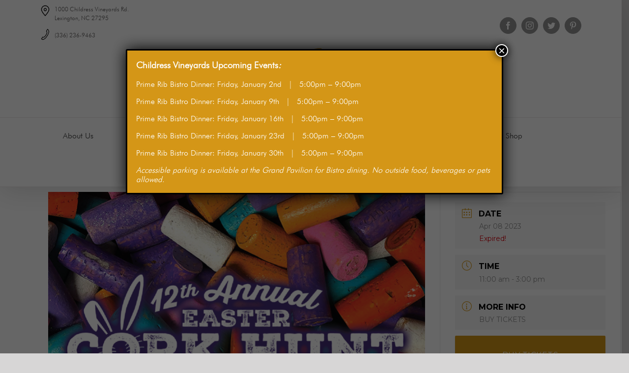

--- FILE ---
content_type: text/html; charset=utf-8
request_url: https://www.google.com/recaptcha/api2/aframe
body_size: 186
content:
<!DOCTYPE HTML><html><head><meta http-equiv="content-type" content="text/html; charset=UTF-8"></head><body><script nonce="8jr-8nIwVC4BNKNUjWUO6Q">/** Anti-fraud and anti-abuse applications only. See google.com/recaptcha */ try{var clients={'sodar':'https://pagead2.googlesyndication.com/pagead/sodar?'};window.addEventListener("message",function(a){try{if(a.source===window.parent){var b=JSON.parse(a.data);var c=clients[b['id']];if(c){var d=document.createElement('img');d.src=c+b['params']+'&rc='+(localStorage.getItem("rc::a")?sessionStorage.getItem("rc::b"):"");window.document.body.appendChild(d);sessionStorage.setItem("rc::e",parseInt(sessionStorage.getItem("rc::e")||0)+1);localStorage.setItem("rc::h",'1766302306197');}}}catch(b){}});window.parent.postMessage("_grecaptcha_ready", "*");}catch(b){}</script></body></html>